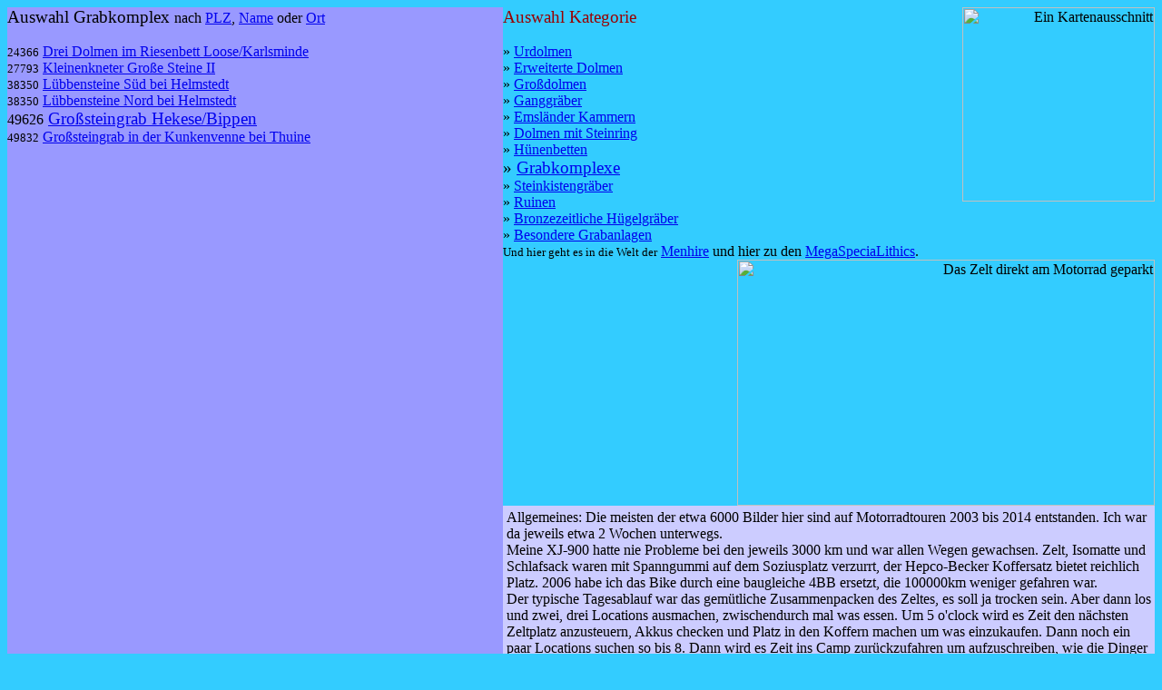

--- FILE ---
content_type: text/html; charset=ISO-8859-1
request_url: https://rserv.de/gg/camp.php?p=3&o=52&c=y&l=d&x=i&s=p
body_size: 2502
content:
<!DOCTYPE html PUBLIC "-//W3C//DTD HTML 4.01 Transitional//EN">
<html>
<head>
       
  <title>camp - Navigieren zwischen den Dolmen</title>
<META name="description" content="Megalithischer Grabkomplex Steinkammergrab Deutschland in Deutschland">
<META name="keywords" content="Bilder Fotos Archiv Trichterbecherkultur Megalithen Sippengr&auml;ber Vorgeschichte Deutschland pr&auml;historisch Megalithischer Grabkomplex Steinkammergrab Deutschland">
  <meta http-equiv="content-type" content="text/html; charset=ISO-8859-1">
  <meta NAME="title" CONTENT="Grabkomplexe">
  <meta NAME="Author" CONTENT="Klaus R&auml;decke">
  <meta NAME="Publisher" CONTENT="Klaus R&auml;decke">
  <meta NAME="Copyright" CONTENT="Klaus R&auml;decke">
  <meta NAME="page-topic" CONTENT="bilder Grabkomplexe">
  <meta NAME="audience" CONTENT=" All ">
<meta NAME="Language" CONTENT="deutsch">
		<meta NAME="Content-Language" CONTENT="de GERMAN"></head>
  <body bgcolor="#33ccff">
<p><a href="camp.php?p=3&amp;o=52&amp;c=y&amp;l=d&amp;s=p&amp;x=i" accesskey="d"></a><a href="camp.php?p=3&amp;o=52&amp;c=y&amp;l=e&amp;s=p&amp;x=i" accesskey="e"></a><a href="camp.php?p=3&amp;o=52&amp;c=y&amp;l=h&amp;s=p&amp;x=i" accesskey="w"></a><a href="../index.php?p=3&amp;o=52&amp;c=y&amp;l=d&amp;x=i" accesskey="h"></a></p>
<table cellpadding="0" cellspacing="0" border="0" width="100%"
>
   <tbody>
     <tr>
       <td valign="top" bgcolor="#9999ff">
       <big>
Auswahl Grabkomplex
</big> nach <a href="camp.php?p=3&amp;o=52&amp;c=y&amp;l=d&amp;x=i&amp;s=p">PLZ</a>, <a href="camp.php?p=3&amp;o=52&amp;c=y&amp;l=d&amp;x=i&amp;s=n">Name</a> oder <a href="camp.php?p=3&amp;o=52&amp;c=y&amp;l=d&amp;x=i&amp;s=o">Ort</a>
<br><br><small>24366</small> <a href="index.php?p=0&amp;o=34&amp;c=y&amp;l=d&amp;x=i&amp;s=p">Drei Dolmen im Riesenbett Loose/Karlsminde
</a><br>
<small>27793</small> <a href="index.php?p=0&amp;o=91&amp;c=y&amp;l=d&amp;x=i&amp;s=p">Kleinenkneter Große Steine II
</a><br>
<small>38350</small> <a href="index.php?p=0&amp;o=4&amp;c=y&amp;l=d&amp;x=i&amp;s=p">Lübbensteine Süd bei Helmstedt
</a><br>
<small>38350</small> <a href="index.php?p=0&amp;o=957&amp;c=y&amp;l=d&amp;x=i&amp;s=p">Lübbensteine Nord bei Helmstedt
</a><br>
<big><small>49626</small> <a href="index.php?p=0&amp;o=52&amp;c=y&amp;l=d&amp;x=i&amp;s=p">Großsteingrab Hekese/Bippen
</a><br>
</big><small>49832</small> <a href="index.php?p=0&amp;o=105&amp;c=y&amp;l=d&amp;x=i&amp;s=p">Großsteingrab in der Kunkenvenne bei Thuine
</a><br>
</td>
       <td valign="top">       
      <table cellpadding="0" cellspacing="0" border="0" width="100%">
         <tbody>
           <tr>
             <td valign="top" width="460">             
            <table cellpadding="0" cellspacing="0" border="0" width="100%">
               <tbody>
                 <tr>
                   <td valign="top"><font color="#990000"><big>Auswahl Kategorie</big></font><br>
                   <br>&raquo; <a href="camp.php?p=3&amp;o=52&amp;c=u&amp;l=d&amp;x=i&amp;s=p">Urdolmen
</a><br>
&raquo; <a href="camp.php?p=3&amp;o=52&amp;c=q&amp;l=d&amp;x=i&amp;s=p">Erweiterte Dolmen
</a><br>
&raquo; <a href="camp.php?p=3&amp;o=52&amp;c=d&amp;l=d&amp;x=i&amp;s=p">Großdolmen
</a><br>
&raquo; <a href="camp.php?p=3&amp;o=52&amp;c=g&amp;l=d&amp;x=i&amp;s=p">Ganggräber
</a><br>
&raquo; <a href="camp.php?p=3&amp;o=52&amp;c=e&amp;l=d&amp;x=i&amp;s=p">Emsländer Kammern
</a><br>
&raquo; <a href="camp.php?p=3&amp;o=52&amp;c=x&amp;l=d&amp;x=i&amp;s=p">Dolmen mit Steinring
</a><br>
&raquo; <a href="camp.php?p=3&amp;o=52&amp;c=h&amp;l=d&amp;x=i&amp;s=p">Hünenbetten
</a><br>
<big>&raquo; <a href="camp.php?p=3&amp;o=52&amp;c=y&amp;l=d&amp;x=i&amp;s=p">Grabkomplexe
</a><br>
</big>&raquo; <a href="camp.php?p=3&amp;o=52&amp;c=t&amp;l=d&amp;x=i&amp;s=p">Steinkistengr&auml;ber
</a><br>
&raquo; <a href="camp.php?p=3&amp;o=52&amp;c=r&amp;l=d&amp;x=i&amp;s=p">Ruinen
</a><br>
&raquo; <a href="camp.php?p=3&amp;o=52&amp;c=b&amp;l=d&amp;x=i&amp;s=p">Bronzezeitliche Hügelgr&auml;ber
</a><br>
&raquo; <a href="camp.php?p=3&amp;o=52&amp;c=a&amp;l=d&amp;x=i&amp;s=p">Besondere Grabanlagen
</a><br>
<small>Und hier geht es in die Welt der</small>
		    <a href="../hp/camp.php?l=d&amp;x=i&amp;s=p">Menhire</a> und hier zu den <a href="../sp/camp.php?l=d&amp;x=i&amp;s=p">MegaSpeciaLithics</a>.
                   </td>
                   <td valign="top" align="right" width="212"><img
 src="img/chart_melzingen.jpg" alt="Ein Kartenausschnitt" width="212"
 height="214">                    </td>
                 </tr>
              </tbody>             
            </table>
             </td>
           </tr>
           <tr align="right">
             <td valign="top" width="460"><img src="img/camp1.jpg"
 alt="Das Zelt direkt am Motorrad geparkt" width="460" height="271">
             </td>
           </tr>
	   <tr>
             <td valign="top" width="460" bgcolor="#ccccff">
            <table cellpadding="4" cellspacing="0" border="0" width="100%">
	    <tr><td valign="top">Allgemeines:
Die meisten der etwa 6000 Bilder hier sind auf Motorradtouren 2003 bis 2014 entstanden.
Ich war da jeweils etwa 2 Wochen unterwegs.<br>Meine XJ-900 hatte nie Probleme bei den jeweils 3000 km und war allen Wegen gewachsen. 
Zelt, Isomatte und Schlafsack waren mit Spanngummi auf dem Soziusplatz verzurrt, 
der Hepco-Becker Koffersatz bietet reichlich Platz. 2006 habe ich das Bike durch eine baugleiche 4BB ersetzt, die 100000km weniger gefahren war.<br>
 Der typische Tagesablauf war das gem&uuml;tliche Zusammenpacken des Zeltes, 
es soll ja trocken sein. Aber dann los und zwei, drei Locations ausmachen, 
zwischendurch mal was essen. Um 5 o'clock wird es Zeit den n&auml;chsten Zeltplatz
anzusteuern, Akkus checken und Platz in den Koffern machen um was einzukaufen.
Dann noch ein paar Locations suchen so bis 8. Dann wird es Zeit ins Camp
zur&uuml;ckzufahren um aufzuschreiben, wie die Dinger hiessen, und die n&auml;chste
Zeit zu planen. Ich habe intensiv recherchiert, und viele Dinge entdeckte ich vor Ort, meine "Bibliothek" und gute Karten waren gute Freunde.<br>
 Mit meiner Kamera bin ich sehr zufrieden, eine Pentax Optio 430RS. Ich hatte 
768MB Flash dabei und zwei Akkus plus Lader. Das n&auml;chste Mal nehme ich 
noch einen Akkulader f&uuml;r 12 Volt mit, weil die Laderei am Camping manchmal schwierig ist,
der Verbrauch aber hoch... <br>Leider hat es 2007 nicht mit der Fr&uuml;hjahrstour geklappt. Daf&uuml;r habe ich diesmal mit dem Auto eine gro&szlig;e Ausr&uuml;stung mitnehmen k&ouml;nnen. Interessante Panoramafotos lassen sich mit dem Camcorder mit Weitwinkel schie&szlig;en, mit Fernsteuerung und <a href="index.php?p=14&amp;o=557&amp;c=r&amp;l=d&amp;x=i">hochgehaltenem Stativ</a> kam ich auf Linsenh&ouml;he von 3,5m, plus das wo man so draufsteigen kann. Leider ist die Bildqualit&auml;t der Panasonic NV-GD500 bescheiden. Meine neue Sony NEX6 taugt mittels WLAN-Fernsteuerung auch für Höhenaufnahmen sehr gut, sie will halt erlernt sein.<br>Wer an hochaufgel&ouml;sten Bildern interessiert ist, kann sich gerne via meiner <a href="../index.php?l=d">Hauptseite</a> in
Verbindung setzen. <small><a href="../im/Wer_bin_ich.html?l=d">Impressum</a></small>
	    </tr>
            </table>
             </td>
           </tr>
        </tbody>       
      </table>
       </td>
     </tr>
   
  </tbody> 
</table>
 <br>
 <br>
</body>
</html>
